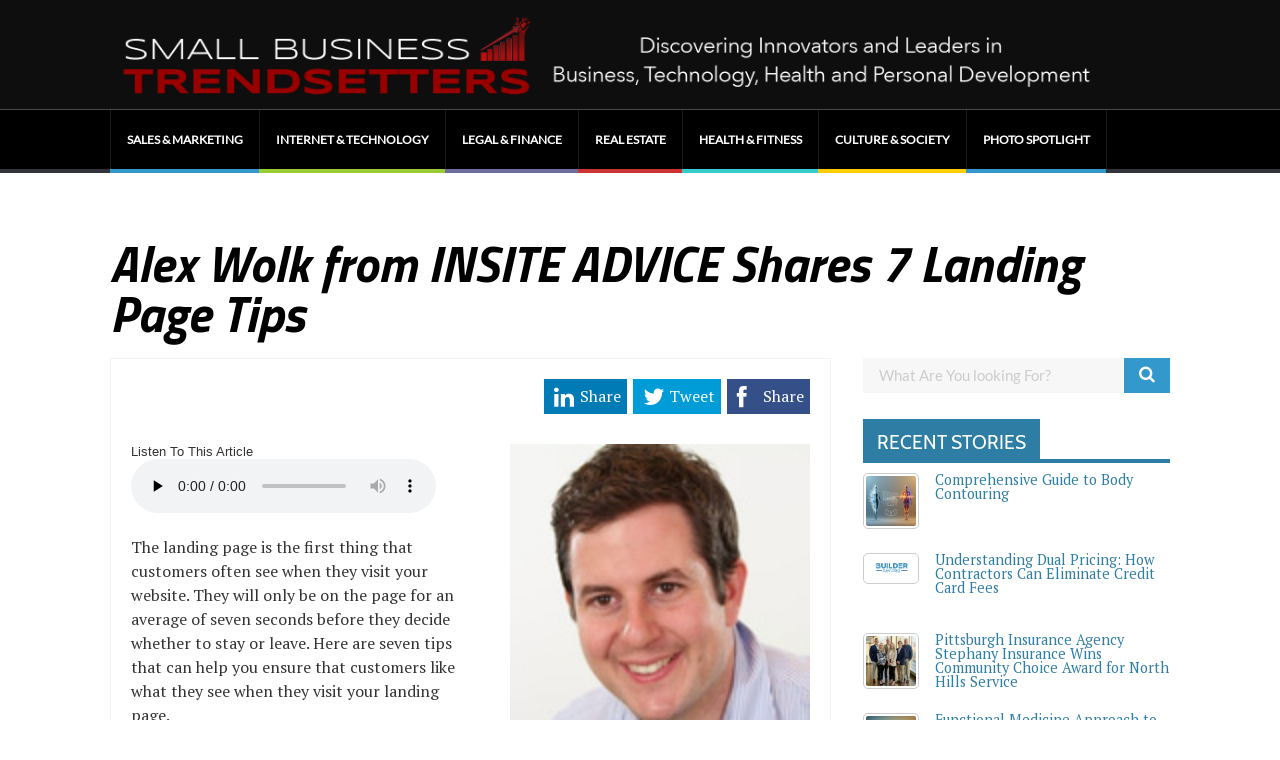

--- FILE ---
content_type: text/html; charset=UTF-8
request_url: https://smallbusinesstrendsetters.com/alex-wolk-from-insite-advice-shares-7-landing-page-tips/
body_size: 20208
content:

	
				
		<!DOCTYPE html>
<html lang="en-US">
<head>
	<style type="text/css"> .ttfm1{font-family: 'Titillium Web';font-size:1.6em;line-height:1.6em;color:;} </style>	<title>Alex Wolk from INSITE ADVICE Shares 7 Landing Page Tips - Small Business Trendsetters</title>
	<!--[if lt IE 9]>
	<script src="https://smallbusinesstrendsetters.com/wp-content/themes/performag/js/html5/dist/html5shiv.js"></script>
	<script src="//css3-mediaqueries-js.googlecode.com/svn/trunk/css3-mediaqueries.js"></script>
	<![endif]-->
	<!--[if IE 8]>
	<link rel="stylesheet" type="text/css" href="https://smallbusinesstrendsetters.com/wp-content/themes/performag/css/ie8.css"/>
	<![endif]-->
	<!--[if IE 7]>
	<link rel="stylesheet" type="text/css" href="https://smallbusinesstrendsetters.com/wp-content/themes/performag/css/ie7.css"/>
	<![endif]-->
	<meta name="viewport" content="width=device-width, initial-scale=1.0"/>
	<meta charset="UTF-8">
<script type="text/javascript">
/* <![CDATA[ */
var gform;gform||(document.addEventListener("gform_main_scripts_loaded",function(){gform.scriptsLoaded=!0}),document.addEventListener("gform/theme/scripts_loaded",function(){gform.themeScriptsLoaded=!0}),window.addEventListener("DOMContentLoaded",function(){gform.domLoaded=!0}),gform={domLoaded:!1,scriptsLoaded:!1,themeScriptsLoaded:!1,isFormEditor:()=>"function"==typeof InitializeEditor,callIfLoaded:function(o){return!(!gform.domLoaded||!gform.scriptsLoaded||!gform.themeScriptsLoaded&&!gform.isFormEditor()||(gform.isFormEditor()&&console.warn("The use of gform.initializeOnLoaded() is deprecated in the form editor context and will be removed in Gravity Forms 3.1."),o(),0))},initializeOnLoaded:function(o){gform.callIfLoaded(o)||(document.addEventListener("gform_main_scripts_loaded",()=>{gform.scriptsLoaded=!0,gform.callIfLoaded(o)}),document.addEventListener("gform/theme/scripts_loaded",()=>{gform.themeScriptsLoaded=!0,gform.callIfLoaded(o)}),window.addEventListener("DOMContentLoaded",()=>{gform.domLoaded=!0,gform.callIfLoaded(o)}))},hooks:{action:{},filter:{}},addAction:function(o,r,e,t){gform.addHook("action",o,r,e,t)},addFilter:function(o,r,e,t){gform.addHook("filter",o,r,e,t)},doAction:function(o){gform.doHook("action",o,arguments)},applyFilters:function(o){return gform.doHook("filter",o,arguments)},removeAction:function(o,r){gform.removeHook("action",o,r)},removeFilter:function(o,r,e){gform.removeHook("filter",o,r,e)},addHook:function(o,r,e,t,n){null==gform.hooks[o][r]&&(gform.hooks[o][r]=[]);var d=gform.hooks[o][r];null==n&&(n=r+"_"+d.length),gform.hooks[o][r].push({tag:n,callable:e,priority:t=null==t?10:t})},doHook:function(r,o,e){var t;if(e=Array.prototype.slice.call(e,1),null!=gform.hooks[r][o]&&((o=gform.hooks[r][o]).sort(function(o,r){return o.priority-r.priority}),o.forEach(function(o){"function"!=typeof(t=o.callable)&&(t=window[t]),"action"==r?t.apply(null,e):e[0]=t.apply(null,e)})),"filter"==r)return e[0]},removeHook:function(o,r,t,n){var e;null!=gform.hooks[o][r]&&(e=(e=gform.hooks[o][r]).filter(function(o,r,e){return!!(null!=n&&n!=o.tag||null!=t&&t!=o.priority)}),gform.hooks[o][r]=e)}});
/* ]]> */
</script>

	
	
		<meta name='robots' content='index, follow, max-image-preview:large, max-snippet:-1, max-video-preview:-1' />

	<!-- This site is optimized with the Yoast SEO plugin v24.5 - https://yoast.com/wordpress/plugins/seo/ -->
	<title>Alex Wolk from INSITE ADVICE Shares 7 Landing Page Tips - Small Business Trendsetters</title>
	<link rel="canonical" href="https://smallbusinesstrendsetters.com/alex-wolk-from-insite-advice-shares-7-landing-page-tips/" />
	<meta property="og:locale" content="en_US" />
	<meta property="og:type" content="article" />
	<meta property="og:title" content="Alex Wolk from INSITE ADVICE Shares 7 Landing Page Tips - Small Business Trendsetters" />
	<meta property="og:description" content="Listen To This Article The landing page is the first thing that customers often see when they visit your website. They will only be on the page for an average of seven seconds before they decide whether to stay or leave. Here are seven tips that can help you ensure that customers like what they [&hellip;]" />
	<meta property="og:url" content="https://smallbusinesstrendsetters.com/alex-wolk-from-insite-advice-shares-7-landing-page-tips/" />
	<meta property="og:site_name" content="Small Business Trendsetters" />
	<meta property="article:published_time" content="2021-01-05T22:09:55+00:00" />
	<meta property="article:modified_time" content="2021-01-05T22:09:58+00:00" />
	<meta property="og:image" content="https://smallbusinesstrendsetters.com/wp-content/uploads/alex-wolk-563dd6c1.jpg" />
	<meta property="og:image:width" content="450" />
	<meta property="og:image:height" content="450" />
	<meta property="og:image:type" content="image/jpeg" />
	<meta name="author" content="Alex Wolk" />
	<meta name="twitter:card" content="summary_large_image" />
	<script type="application/ld+json" class="yoast-schema-graph">{"@context":"https://schema.org","@graph":[{"@type":"WebPage","@id":"https://smallbusinesstrendsetters.com/alex-wolk-from-insite-advice-shares-7-landing-page-tips/","url":"https://smallbusinesstrendsetters.com/alex-wolk-from-insite-advice-shares-7-landing-page-tips/","name":"Alex Wolk from INSITE ADVICE Shares 7 Landing Page Tips - Small Business Trendsetters","isPartOf":{"@id":"https://smallbusinesstrendsetters.com/#website"},"primaryImageOfPage":{"@id":"https://smallbusinesstrendsetters.com/alex-wolk-from-insite-advice-shares-7-landing-page-tips/#primaryimage"},"image":{"@id":"https://smallbusinesstrendsetters.com/alex-wolk-from-insite-advice-shares-7-landing-page-tips/#primaryimage"},"thumbnailUrl":"https://smallbusinesstrendsetters.com/wp-content/uploads/alex-wolk-563dd6c1.jpg","datePublished":"2021-01-05T22:09:55+00:00","dateModified":"2021-01-05T22:09:58+00:00","author":{"@id":"https://smallbusinesstrendsetters.com/#/schema/person/b9b5dee469258d5397084dd2b907483e"},"breadcrumb":{"@id":"https://smallbusinesstrendsetters.com/alex-wolk-from-insite-advice-shares-7-landing-page-tips/#breadcrumb"},"inLanguage":"en-US","potentialAction":[{"@type":"ReadAction","target":["https://smallbusinesstrendsetters.com/alex-wolk-from-insite-advice-shares-7-landing-page-tips/"]}]},{"@type":"ImageObject","inLanguage":"en-US","@id":"https://smallbusinesstrendsetters.com/alex-wolk-from-insite-advice-shares-7-landing-page-tips/#primaryimage","url":"https://smallbusinesstrendsetters.com/wp-content/uploads/alex-wolk-563dd6c1.jpg","contentUrl":"https://smallbusinesstrendsetters.com/wp-content/uploads/alex-wolk-563dd6c1.jpg","width":450,"height":450},{"@type":"BreadcrumbList","@id":"https://smallbusinesstrendsetters.com/alex-wolk-from-insite-advice-shares-7-landing-page-tips/#breadcrumb","itemListElement":[{"@type":"ListItem","position":1,"name":"Home","item":"https://smallbusinesstrendsetters.com/"},{"@type":"ListItem","position":2,"name":"Alex Wolk from INSITE ADVICE Shares 7 Landing Page Tips"}]},{"@type":"WebSite","@id":"https://smallbusinesstrendsetters.com/#website","url":"https://smallbusinesstrendsetters.com/","name":"Small Business Trendsetters","description":"Discovering Innovators &amp; Leaders in Business, Technology, Health and Personal Development","potentialAction":[{"@type":"SearchAction","target":{"@type":"EntryPoint","urlTemplate":"https://smallbusinesstrendsetters.com/?s={search_term_string}"},"query-input":{"@type":"PropertyValueSpecification","valueRequired":true,"valueName":"search_term_string"}}],"inLanguage":"en-US"},{"@type":"Person","@id":"https://smallbusinesstrendsetters.com/#/schema/person/b9b5dee469258d5397084dd2b907483e","name":"Alex Wolk","image":{"@type":"ImageObject","inLanguage":"en-US","@id":"https://smallbusinesstrendsetters.com/#/schema/person/image/","url":"https://smallbusinesstrendsetters.com/wp-content/uploads/gravity_forms/6-74457652a5bc0a521b7f24969db620fa/12/2020/alex-wolk.jpg","contentUrl":"https://smallbusinesstrendsetters.com/wp-content/uploads/gravity_forms/6-74457652a5bc0a521b7f24969db620fa/12/2020/alex-wolk.jpg","caption":"Alex Wolk"},"description":"My passion for digital marketing led to founding Insite Advice as my first venture after college. I started it with less than $5,000 and turned it into a multi-million dollar business. I was born an entrepreneur and love coming to work every day to help my team and clients succeed. I’m a big kid at heart and love entertaining my three young kids. Visit us INSITE ADVICE Digital Marketing","url":"https://smallbusinesstrendsetters.com/author/alexinsiteadvice-com/"}]}</script>
	<!-- / Yoast SEO plugin. -->


<link rel='dns-prefetch' href='//maxcdn.bootstrapcdn.com' />
<script type="text/javascript">
/* <![CDATA[ */
window._wpemojiSettings = {"baseUrl":"https:\/\/s.w.org\/images\/core\/emoji\/15.0.3\/72x72\/","ext":".png","svgUrl":"https:\/\/s.w.org\/images\/core\/emoji\/15.0.3\/svg\/","svgExt":".svg","source":{"concatemoji":"https:\/\/smallbusinesstrendsetters.com\/wp-includes\/js\/wp-emoji-release.min.js?ver=6.5.7"}};
/*! This file is auto-generated */
!function(i,n){var o,s,e;function c(e){try{var t={supportTests:e,timestamp:(new Date).valueOf()};sessionStorage.setItem(o,JSON.stringify(t))}catch(e){}}function p(e,t,n){e.clearRect(0,0,e.canvas.width,e.canvas.height),e.fillText(t,0,0);var t=new Uint32Array(e.getImageData(0,0,e.canvas.width,e.canvas.height).data),r=(e.clearRect(0,0,e.canvas.width,e.canvas.height),e.fillText(n,0,0),new Uint32Array(e.getImageData(0,0,e.canvas.width,e.canvas.height).data));return t.every(function(e,t){return e===r[t]})}function u(e,t,n){switch(t){case"flag":return n(e,"\ud83c\udff3\ufe0f\u200d\u26a7\ufe0f","\ud83c\udff3\ufe0f\u200b\u26a7\ufe0f")?!1:!n(e,"\ud83c\uddfa\ud83c\uddf3","\ud83c\uddfa\u200b\ud83c\uddf3")&&!n(e,"\ud83c\udff4\udb40\udc67\udb40\udc62\udb40\udc65\udb40\udc6e\udb40\udc67\udb40\udc7f","\ud83c\udff4\u200b\udb40\udc67\u200b\udb40\udc62\u200b\udb40\udc65\u200b\udb40\udc6e\u200b\udb40\udc67\u200b\udb40\udc7f");case"emoji":return!n(e,"\ud83d\udc26\u200d\u2b1b","\ud83d\udc26\u200b\u2b1b")}return!1}function f(e,t,n){var r="undefined"!=typeof WorkerGlobalScope&&self instanceof WorkerGlobalScope?new OffscreenCanvas(300,150):i.createElement("canvas"),a=r.getContext("2d",{willReadFrequently:!0}),o=(a.textBaseline="top",a.font="600 32px Arial",{});return e.forEach(function(e){o[e]=t(a,e,n)}),o}function t(e){var t=i.createElement("script");t.src=e,t.defer=!0,i.head.appendChild(t)}"undefined"!=typeof Promise&&(o="wpEmojiSettingsSupports",s=["flag","emoji"],n.supports={everything:!0,everythingExceptFlag:!0},e=new Promise(function(e){i.addEventListener("DOMContentLoaded",e,{once:!0})}),new Promise(function(t){var n=function(){try{var e=JSON.parse(sessionStorage.getItem(o));if("object"==typeof e&&"number"==typeof e.timestamp&&(new Date).valueOf()<e.timestamp+604800&&"object"==typeof e.supportTests)return e.supportTests}catch(e){}return null}();if(!n){if("undefined"!=typeof Worker&&"undefined"!=typeof OffscreenCanvas&&"undefined"!=typeof URL&&URL.createObjectURL&&"undefined"!=typeof Blob)try{var e="postMessage("+f.toString()+"("+[JSON.stringify(s),u.toString(),p.toString()].join(",")+"));",r=new Blob([e],{type:"text/javascript"}),a=new Worker(URL.createObjectURL(r),{name:"wpTestEmojiSupports"});return void(a.onmessage=function(e){c(n=e.data),a.terminate(),t(n)})}catch(e){}c(n=f(s,u,p))}t(n)}).then(function(e){for(var t in e)n.supports[t]=e[t],n.supports.everything=n.supports.everything&&n.supports[t],"flag"!==t&&(n.supports.everythingExceptFlag=n.supports.everythingExceptFlag&&n.supports[t]);n.supports.everythingExceptFlag=n.supports.everythingExceptFlag&&!n.supports.flag,n.DOMReady=!1,n.readyCallback=function(){n.DOMReady=!0}}).then(function(){return e}).then(function(){var e;n.supports.everything||(n.readyCallback(),(e=n.source||{}).concatemoji?t(e.concatemoji):e.wpemoji&&e.twemoji&&(t(e.twemoji),t(e.wpemoji)))}))}((window,document),window._wpemojiSettings);
/* ]]> */
</script>
<link rel='stylesheet' id='wpra-lightbox-css' href='https://smallbusinesstrendsetters.com/wp-content/plugins/wp-rss-aggregator/core/css/jquery-colorbox.css?ver=1.4.33' type='text/css' media='all' />
<style id='wp-emoji-styles-inline-css' type='text/css'>

	img.wp-smiley, img.emoji {
		display: inline !important;
		border: none !important;
		box-shadow: none !important;
		height: 1em !important;
		width: 1em !important;
		margin: 0 0.07em !important;
		vertical-align: -0.1em !important;
		background: none !important;
		padding: 0 !important;
	}
</style>
<link rel='stylesheet' id='wp-block-library-css' href='https://smallbusinesstrendsetters.com/wp-includes/css/dist/block-library/style.min.css?ver=6.5.7' type='text/css' media='all' />
<link rel='stylesheet' id='wpra-displays-css' href='https://smallbusinesstrendsetters.com/wp-content/plugins/wp-rss-aggregator/core/css/displays.css?ver=5.0.10' type='text/css' media='all' />
<link rel='stylesheet' id='wpra-et-layout-css-css' href='https://smallbusinesstrendsetters.com/wp-content/plugins/wp-rss-aggregator-premium//basic/css/et-layout.css?ver=5.0.10' type='text/css' media='all' />
<link rel='stylesheet' id='wpra-grid-layout-css-css' href='https://smallbusinesstrendsetters.com/wp-content/plugins/wp-rss-aggregator-premium//basic/css/grid-layout.css?ver=5.0.10' type='text/css' media='all' />
<style id='classic-theme-styles-inline-css' type='text/css'>
/*! This file is auto-generated */
.wp-block-button__link{color:#fff;background-color:#32373c;border-radius:9999px;box-shadow:none;text-decoration:none;padding:calc(.667em + 2px) calc(1.333em + 2px);font-size:1.125em}.wp-block-file__button{background:#32373c;color:#fff;text-decoration:none}
</style>
<style id='global-styles-inline-css' type='text/css'>
body{--wp--preset--color--black: #000000;--wp--preset--color--cyan-bluish-gray: #abb8c3;--wp--preset--color--white: #ffffff;--wp--preset--color--pale-pink: #f78da7;--wp--preset--color--vivid-red: #cf2e2e;--wp--preset--color--luminous-vivid-orange: #ff6900;--wp--preset--color--luminous-vivid-amber: #fcb900;--wp--preset--color--light-green-cyan: #7bdcb5;--wp--preset--color--vivid-green-cyan: #00d084;--wp--preset--color--pale-cyan-blue: #8ed1fc;--wp--preset--color--vivid-cyan-blue: #0693e3;--wp--preset--color--vivid-purple: #9b51e0;--wp--preset--gradient--vivid-cyan-blue-to-vivid-purple: linear-gradient(135deg,rgba(6,147,227,1) 0%,rgb(155,81,224) 100%);--wp--preset--gradient--light-green-cyan-to-vivid-green-cyan: linear-gradient(135deg,rgb(122,220,180) 0%,rgb(0,208,130) 100%);--wp--preset--gradient--luminous-vivid-amber-to-luminous-vivid-orange: linear-gradient(135deg,rgba(252,185,0,1) 0%,rgba(255,105,0,1) 100%);--wp--preset--gradient--luminous-vivid-orange-to-vivid-red: linear-gradient(135deg,rgba(255,105,0,1) 0%,rgb(207,46,46) 100%);--wp--preset--gradient--very-light-gray-to-cyan-bluish-gray: linear-gradient(135deg,rgb(238,238,238) 0%,rgb(169,184,195) 100%);--wp--preset--gradient--cool-to-warm-spectrum: linear-gradient(135deg,rgb(74,234,220) 0%,rgb(151,120,209) 20%,rgb(207,42,186) 40%,rgb(238,44,130) 60%,rgb(251,105,98) 80%,rgb(254,248,76) 100%);--wp--preset--gradient--blush-light-purple: linear-gradient(135deg,rgb(255,206,236) 0%,rgb(152,150,240) 100%);--wp--preset--gradient--blush-bordeaux: linear-gradient(135deg,rgb(254,205,165) 0%,rgb(254,45,45) 50%,rgb(107,0,62) 100%);--wp--preset--gradient--luminous-dusk: linear-gradient(135deg,rgb(255,203,112) 0%,rgb(199,81,192) 50%,rgb(65,88,208) 100%);--wp--preset--gradient--pale-ocean: linear-gradient(135deg,rgb(255,245,203) 0%,rgb(182,227,212) 50%,rgb(51,167,181) 100%);--wp--preset--gradient--electric-grass: linear-gradient(135deg,rgb(202,248,128) 0%,rgb(113,206,126) 100%);--wp--preset--gradient--midnight: linear-gradient(135deg,rgb(2,3,129) 0%,rgb(40,116,252) 100%);--wp--preset--font-size--small: 13px;--wp--preset--font-size--medium: 20px;--wp--preset--font-size--large: 36px;--wp--preset--font-size--x-large: 42px;--wp--preset--spacing--20: 0.44rem;--wp--preset--spacing--30: 0.67rem;--wp--preset--spacing--40: 1rem;--wp--preset--spacing--50: 1.5rem;--wp--preset--spacing--60: 2.25rem;--wp--preset--spacing--70: 3.38rem;--wp--preset--spacing--80: 5.06rem;--wp--preset--shadow--natural: 6px 6px 9px rgba(0, 0, 0, 0.2);--wp--preset--shadow--deep: 12px 12px 50px rgba(0, 0, 0, 0.4);--wp--preset--shadow--sharp: 6px 6px 0px rgba(0, 0, 0, 0.2);--wp--preset--shadow--outlined: 6px 6px 0px -3px rgba(255, 255, 255, 1), 6px 6px rgba(0, 0, 0, 1);--wp--preset--shadow--crisp: 6px 6px 0px rgba(0, 0, 0, 1);}:where(.is-layout-flex){gap: 0.5em;}:where(.is-layout-grid){gap: 0.5em;}body .is-layout-flex{display: flex;}body .is-layout-flex{flex-wrap: wrap;align-items: center;}body .is-layout-flex > *{margin: 0;}body .is-layout-grid{display: grid;}body .is-layout-grid > *{margin: 0;}:where(.wp-block-columns.is-layout-flex){gap: 2em;}:where(.wp-block-columns.is-layout-grid){gap: 2em;}:where(.wp-block-post-template.is-layout-flex){gap: 1.25em;}:where(.wp-block-post-template.is-layout-grid){gap: 1.25em;}.has-black-color{color: var(--wp--preset--color--black) !important;}.has-cyan-bluish-gray-color{color: var(--wp--preset--color--cyan-bluish-gray) !important;}.has-white-color{color: var(--wp--preset--color--white) !important;}.has-pale-pink-color{color: var(--wp--preset--color--pale-pink) !important;}.has-vivid-red-color{color: var(--wp--preset--color--vivid-red) !important;}.has-luminous-vivid-orange-color{color: var(--wp--preset--color--luminous-vivid-orange) !important;}.has-luminous-vivid-amber-color{color: var(--wp--preset--color--luminous-vivid-amber) !important;}.has-light-green-cyan-color{color: var(--wp--preset--color--light-green-cyan) !important;}.has-vivid-green-cyan-color{color: var(--wp--preset--color--vivid-green-cyan) !important;}.has-pale-cyan-blue-color{color: var(--wp--preset--color--pale-cyan-blue) !important;}.has-vivid-cyan-blue-color{color: var(--wp--preset--color--vivid-cyan-blue) !important;}.has-vivid-purple-color{color: var(--wp--preset--color--vivid-purple) !important;}.has-black-background-color{background-color: var(--wp--preset--color--black) !important;}.has-cyan-bluish-gray-background-color{background-color: var(--wp--preset--color--cyan-bluish-gray) !important;}.has-white-background-color{background-color: var(--wp--preset--color--white) !important;}.has-pale-pink-background-color{background-color: var(--wp--preset--color--pale-pink) !important;}.has-vivid-red-background-color{background-color: var(--wp--preset--color--vivid-red) !important;}.has-luminous-vivid-orange-background-color{background-color: var(--wp--preset--color--luminous-vivid-orange) !important;}.has-luminous-vivid-amber-background-color{background-color: var(--wp--preset--color--luminous-vivid-amber) !important;}.has-light-green-cyan-background-color{background-color: var(--wp--preset--color--light-green-cyan) !important;}.has-vivid-green-cyan-background-color{background-color: var(--wp--preset--color--vivid-green-cyan) !important;}.has-pale-cyan-blue-background-color{background-color: var(--wp--preset--color--pale-cyan-blue) !important;}.has-vivid-cyan-blue-background-color{background-color: var(--wp--preset--color--vivid-cyan-blue) !important;}.has-vivid-purple-background-color{background-color: var(--wp--preset--color--vivid-purple) !important;}.has-black-border-color{border-color: var(--wp--preset--color--black) !important;}.has-cyan-bluish-gray-border-color{border-color: var(--wp--preset--color--cyan-bluish-gray) !important;}.has-white-border-color{border-color: var(--wp--preset--color--white) !important;}.has-pale-pink-border-color{border-color: var(--wp--preset--color--pale-pink) !important;}.has-vivid-red-border-color{border-color: var(--wp--preset--color--vivid-red) !important;}.has-luminous-vivid-orange-border-color{border-color: var(--wp--preset--color--luminous-vivid-orange) !important;}.has-luminous-vivid-amber-border-color{border-color: var(--wp--preset--color--luminous-vivid-amber) !important;}.has-light-green-cyan-border-color{border-color: var(--wp--preset--color--light-green-cyan) !important;}.has-vivid-green-cyan-border-color{border-color: var(--wp--preset--color--vivid-green-cyan) !important;}.has-pale-cyan-blue-border-color{border-color: var(--wp--preset--color--pale-cyan-blue) !important;}.has-vivid-cyan-blue-border-color{border-color: var(--wp--preset--color--vivid-cyan-blue) !important;}.has-vivid-purple-border-color{border-color: var(--wp--preset--color--vivid-purple) !important;}.has-vivid-cyan-blue-to-vivid-purple-gradient-background{background: var(--wp--preset--gradient--vivid-cyan-blue-to-vivid-purple) !important;}.has-light-green-cyan-to-vivid-green-cyan-gradient-background{background: var(--wp--preset--gradient--light-green-cyan-to-vivid-green-cyan) !important;}.has-luminous-vivid-amber-to-luminous-vivid-orange-gradient-background{background: var(--wp--preset--gradient--luminous-vivid-amber-to-luminous-vivid-orange) !important;}.has-luminous-vivid-orange-to-vivid-red-gradient-background{background: var(--wp--preset--gradient--luminous-vivid-orange-to-vivid-red) !important;}.has-very-light-gray-to-cyan-bluish-gray-gradient-background{background: var(--wp--preset--gradient--very-light-gray-to-cyan-bluish-gray) !important;}.has-cool-to-warm-spectrum-gradient-background{background: var(--wp--preset--gradient--cool-to-warm-spectrum) !important;}.has-blush-light-purple-gradient-background{background: var(--wp--preset--gradient--blush-light-purple) !important;}.has-blush-bordeaux-gradient-background{background: var(--wp--preset--gradient--blush-bordeaux) !important;}.has-luminous-dusk-gradient-background{background: var(--wp--preset--gradient--luminous-dusk) !important;}.has-pale-ocean-gradient-background{background: var(--wp--preset--gradient--pale-ocean) !important;}.has-electric-grass-gradient-background{background: var(--wp--preset--gradient--electric-grass) !important;}.has-midnight-gradient-background{background: var(--wp--preset--gradient--midnight) !important;}.has-small-font-size{font-size: var(--wp--preset--font-size--small) !important;}.has-medium-font-size{font-size: var(--wp--preset--font-size--medium) !important;}.has-large-font-size{font-size: var(--wp--preset--font-size--large) !important;}.has-x-large-font-size{font-size: var(--wp--preset--font-size--x-large) !important;}
.wp-block-navigation a:where(:not(.wp-element-button)){color: inherit;}
:where(.wp-block-post-template.is-layout-flex){gap: 1.25em;}:where(.wp-block-post-template.is-layout-grid){gap: 1.25em;}
:where(.wp-block-columns.is-layout-flex){gap: 2em;}:where(.wp-block-columns.is-layout-grid){gap: 2em;}
.wp-block-pullquote{font-size: 1.5em;line-height: 1.6;}
</style>
<link rel='stylesheet' id='amazonpolly-css' href='https://smallbusinesstrendsetters.com/wp-content/plugins/amazon-polly/public/css/amazonpolly-public.css?ver=1.0.0' type='text/css' media='all' />
<link rel='stylesheet' id='gravityview_az_entry_filter-css' href='https://smallbusinesstrendsetters.com/wp-content/plugins/gravityview-az-filters/assets/css/gravityview-az-filters.css?ver=6.5.7' type='text/css' media='all' />
<link rel='stylesheet' id='wpuf-rating-star-css-css' href='https://smallbusinesstrendsetters.com/wp-content/plugins/wp-user-frontend-pro/assets/css/css-stars.css?ver=6.5.7' type='text/css' media='all' />
<link rel='stylesheet' id='wpuf-math-captcha-css-css' href='https://smallbusinesstrendsetters.com/wp-content/plugins/wp-user-frontend-pro/assets/css/frontend/fields/math-captcha.css?ver=6.5.7' type='text/css' media='all' />
<link rel='stylesheet' id='performag-style-css' href='https://smallbusinesstrendsetters.com/wp-content/themes/performag-child/style.css?ver=6.5.7' type='text/css' media='all' />
<link rel='stylesheet' id='thrive-reset-css' href='https://smallbusinesstrendsetters.com/wp-content/themes/performag/css/reset.css?ver=20120208' type='text/css' media='all' />
<link rel='stylesheet' id='thrive-main-style-css' href='https://smallbusinesstrendsetters.com/wp-content/themes/performag/css/main_blue_dark.css?ver=5566' type='text/css' media='all' />
<link rel='stylesheet' id='font-awesome-css' href='//maxcdn.bootstrapcdn.com/font-awesome/4.3.0/css/font-awesome.min.css?ver=4.3.0' type='text/css' media='all' />
<link rel='stylesheet' id='dkpdf-frontend-css' href='https://smallbusinesstrendsetters.com/wp-content/plugins/dk-pdf/build/frontend-style.css?ver=2.3.1' type='text/css' media='all' />
<script type="text/javascript" src="https://smallbusinesstrendsetters.com/wp-includes/js/jquery/jquery.min.js" id="jquery-core-js"></script>
<script type="text/javascript" src="https://smallbusinesstrendsetters.com/wp-includes/js/jquery/jquery-migrate.min.js" id="jquery-migrate-js"></script>
<script type="text/javascript" id="wpsc-support-tickets-js-extra">
/* <![CDATA[ */
var wpscstScriptParams = {"wpscstPluginsUrl":"https:\/\/smallbusinesstrendsetters.com\/wp-content\/plugins"};
/* ]]> */
</script>
<script type="text/javascript" src="https://smallbusinesstrendsetters.com/wp-content/plugins/wpsc-support-tickets/js/wpsc-support-tickets.js?ver=6.5.7" id="wpsc-support-tickets-js"></script>
<script type="text/javascript" src="https://smallbusinesstrendsetters.com/wp-content/plugins/amazon-polly/public/js/amazonpolly-public.js?ver=1.0.0" id="amazonpolly-js"></script>
<script type="text/javascript" src="https://smallbusinesstrendsetters.com/wp-content/plugins/wp-user-frontend-pro/assets/js/jquery.barrating.min.js" id="wpuf-rating-js-js"></script>
<script type="text/javascript" src="https://smallbusinesstrendsetters.com/wp-content/plugins/wpsc-support-tickets/js/nicedit/nicEdit.js?ver=1.3.2" id="wpscstniceditor-js"></script>
<meta name="generator" content="WordPress 6.5.7" />
		<script type="text/javascript">
		var ajaxurl = 'https://smallbusinesstrendsetters.com/wp-admin/admin-ajax.php';
		</script>
	
        <style>
            ul.wpuf_packs li{
                background-color: #eeeeee !important;
            }
            ul.wpuf_packs .wpuf-sub-button a, ul.wpuf_packs .wpuf-sub-button a{
                background-color: #4fbbda !important;
                color: #eeeeee !important;
            }
            ul.wpuf_packs h3, ul.wpuf_packs h3{
                background-color:  #52B5D5 !important;
                border-bottom: 1px solid #52B5D5 !important;
                color: #eeeeee !important;
            }
            ul.wpuf_packs .wpuf-pricing-wrap .wpuf-sub-amount, ul.wpuf_packs .wpuf-pricing-wrap .wpuf-sub-amount{
                background-color:  #4fbbda !important;
                border-bottom: 1px solid #4fbbda !important;
                color: #eeeeee !important;
            }
            ul.wpuf_packs .wpuf-sub-body{
                background-color:  #eeeeee !important;
            }

            .wpuf-success {
                background-color:  !important;
                border: 1px solid  !important;
            }
            .wpuf-error {
                background-color:  !important;
                border: 1px solid  !important;
            }
            .wpuf-message {
                background:  !important;
                border: 1px solid  !important;
            }
            .wpuf-info {
                background-color:  !important;
                border: 1px solid  !important;
            }
        </style>

                <style>

        </style>
        <link href='//fonts.googleapis.com/css?family=Titillium+Web:700,700italic,900' rel='stylesheet' type='text/css'><link href='//fonts.googleapis.com/css?family=PT+Serif:400,400italic,700' rel='stylesheet' type='text/css'>		<style type="text/css">.wp-video-shortcode {
				max-width: 100% !important;
			}body { background:#; }.twr { background:#; }.cnt .sAs .twr { background:#; }.cnt article h1.entry-title a { color:#000000; }.cnt article h2.entry-title a { color:#000000; }.bSe h1, .bt .entry-title { color:#000000; }.bSe h2 { color:#000000; }.bSe h3 { color:#000000; }.bSe h4 { color:#000000; }.bSe h5 { color:#000000; }.bSe h6 { color:#000000; }.cnt p { color:#333; }.lhgh { line-height:1.5em; }.dhgh { line-height:1.5em; }.lhgh { line-height:1.5em; }.dhgh { line-height:1.5em; }.cnt .bSe article { color:#333; }.cnt article h1 a, .tve-woocommerce .bSe .awr .entry-title, .tve-woocommerce .bSe .awr .page-title{font-family:Titillium Web,sans-serif;}.bSe h1, .bt  .entry-title{font-family:Titillium Web,sans-serif;}.bSe h2,.tve-woocommerce .bSe h2{font-family:Titillium Web,sans-serif;}.bSe h3,.tve-woocommerce .bSe h3{font-family:Titillium Web,sans-serif;}.bSe h4{font-family:Titillium Web,sans-serif;}.bSe h5{font-family:Titillium Web,sans-serif;}.bSe h6{font-family:Titillium Web,sans-serif;}.bp-c h2{font-family:Titillium Web,sans-serif;}#text_logo{font-family:Titillium Web,sans-serif;}.cnt, .bp-t, .tve-woocommerce .product p, .tve-woocommerce .products p{font-family:PT Serif,sans-serif;font-weight:400;}article strong {font-weight: bold;}.bSe h1, .bt .entry-title, .ind .entry-title { font-size:50px; }.cnt { font-size:16px; }.thrivecb { font-size:16px; }.out { font-size:16px; }.aut p { font-size:16px; }.cnt p { line-height:1.5em; }.thrivecb { line-height:1.5em; }.cnt .cmt, .cnt .acm { background-color:#2e7da4; }.str { border-color: transparent #2e7da4 transparent transparent; }.bSe a { color:#2e7da4; }.bSe .faq h4{font-family:PT Serif,sans-serif;font-weight:400;}article strong {font-weight: bold;}header ul.menu > li > a { color:#FFFFFF; }header ul.menu > li > a:hover { color:#; }header a#logo > img { max-width:1000px; }header .hf { display:none; }</style>
		<link rel="icon" href="https://smallbusinesstrendsetters.com/wp-content/uploads/cropped-sbt-logo-icon-1-32x32.png" sizes="32x32" />
<link rel="icon" href="https://smallbusinesstrendsetters.com/wp-content/uploads/cropped-sbt-logo-icon-1-192x192.png" sizes="192x192" />
<link rel="apple-touch-icon" href="https://smallbusinesstrendsetters.com/wp-content/uploads/cropped-sbt-logo-icon-1-180x180.png" />
<meta name="msapplication-TileImage" content="https://smallbusinesstrendsetters.com/wp-content/uploads/cropped-sbt-logo-icon-1-270x270.png" />
		<style type="text/css" id="wp-custom-css">
			h1.entry-title {
    font-style: italic;
}		</style>
					<style type="text/css">.amz-notice {
    font-size: 11px;
    text-align: center;
    background: #eeeeee;
}
header nav ul li {
    display: inline-block;
    font-size: .8em;
    font-weight: 700;
    float: left;
}
header nav>ul>li>a {
    padding: 22px 16px;
}
.scbg .scbt span {
    display: none;
}
.bSe article p {
    margin-bottom: 20px;
}

.met .meta .mc span, .met .meta .mc a {
    color: #999;
    font-size: 14px;
}
met .meta .mc span, .met .meta .mc a {
    color: #912323;
    font-size: 16px;
    /* font-family: monospace; */
}

.bSe .btn, .sAs .btn, footer .btn {
    color: #800c0c;
}
table.wpuf-table {
	font-size: 14px;
	line-height: 1.6;
}

td.wpuf-fi { 
	max-width: 5px;
	padding: 10px 10px 5px 15px !important;
}

th.wpuf-fi { 
	max-width: 65px;
	padding: 10px 10px 5px 15px !important;
}
td.wpuf-title {
    max-width: 230px;
    padding: 0px 2px 0px 15px !important;
    vertical-align: middle;
}
td.wpuf-title a { 
	color: #000000 !important;
font-size: 12px;
}

td.wpuf-title a:hover{ 
	color: #e43d1d !important;
}
th.wpuf-title { 
	max-width: 275px;
	padding: 0px 10px 0px 15px !important;
}
th.wpuf-options, th.wpuf-status { 
	text-align:center;
}

td.wpuf-options {
    padding: 0px!important;
    text-align: center;
    vertical-align: middle;
}

td.wpuf-status { 
	vertical-align: middle;
	padding: 0px 0px !important;
	width: 100px;

}
th.wpuf-status { 
	vertical-align: middle;
	padding: 0px 0px !important;
	width: 100px;

}
td.wpuf-status {
    vertical-align: middle;
    padding: 0px 0px !important;
    width: 100px;
    font-size: 12px!important;
    text-align: center;
}
.option-badge_report {
background-color: #27B99A;    
display: inline-block;
    padding: 0 5px;
    border-radius: 3px;
    color: #fff !important;
    font-size: 13px;
    line-height: 20px;
    vertical-align: middle;
    text-decoration: none;
    margin-right: 3px;
}
.option-badge_edit  {
background-color: #21759B;    
display: inline-block;
    padding: 0 5px;
    border-radius: 3px;
    color: #fff !important;
    font-size: 13px;
    line-height: 20px;
    vertical-align: middle;
    text-decoration: none;
    margin-right: 3px;
}
.option-badge_delete  {
background-color: #ffffff;    
display: inline-block;
    padding: 0 5px;
    border-radius: 3px;
    font-size: 13px;
    line-height: 20px;
    vertical-align: middle;
    text-decoration: none;
    margin-right: 3px;
    border: solid .5px red;
}
ul.wpuf-form li .wpuf-section-wrap .wpuf-section-details {
    padding: 4px 0 8px;
    font-size: 14px;
font-family: sans-serif;
}

.option-badge_preview  {
background-color: #999999;    
display: inline-block;
    padding: 0 5px;
    border-radius: 3px;
    color: #fff !important;
    font-size: 13px;
    line-height: 20px;
    vertical-align: middle;
    text-decoration: none;
    margin-right: 3px;
}

.option-badge_photo {
background-color: #FF9800;    
display: inline-block;
    padding: 0 5px;
    border-radius: 3px;
    color: #fff !important;
    font-size: 12px;
    line-height: 20px;
    vertical-align: middle;
    text-decoration: none;
    margin-right: 3px;
}

ul.wpuf-form li .wpuf-label {
    float: none !important;
    width: 35% !important;
    font-weight: 600 !important;
}

ul.wpuf-form li .wpuf-fields {
    float: left;
    width: 95% !important;
}
.aut {
box-shadow: 0px 4px 2px -2px #e0e0e0;
    border-radius: 9px;
    border: 1px solid #dbdbdb;
    margin-bottom: 10px;}
 .aut .ta {
    background: #fff;
    padding: 18px 10px 0px 14px;
}
.aut .auti {
    background-size: cover;
    background-position: center center;
    background-repeat: no-repeat;
    display: block;
    height: 110px;
    width: 110px;
    border-radius: 100px;
border: 2px solid #dbdbdb;
}
.aut .tat {
    width: 80%;
padding-left: 15px;
}
#comments {
    display: none;
}
ul.wpuf-form li .wpuf-fields .wpuf-help {
    color: #666;
    margin: 2px 0 5px 0;
    font-size: 14px;
    font-style: italic;
    font-family: sans-serif;
}
.sponsored {
font-size: 18px;
color: #2e7da4;
}
.afim img {
 min-width: 300px;
 max-width: 320px;
}
#report-table {
 margin: 0 auto;
width: 750px;
    align: center;

}
#report-table img {
    max-height: 40px;
    vertical-align: text-bottom;
}
#report-table table td {
    border-left: 1px solid #dddddd;
    border-bottom: 1px solid #dddddd;
    border-right: 1px solid #dddddd;
    color: #343434;
    font-size: 1em;
    font-weight: 300;
    padding: 10px;
vertical-align: middle;
}
#report-title {
    margin: 0 auto;
width: 750px;
    align: center;
    font-weight: bold;
    padding: 20px 5px;
    display: block;
    line-height: 35px;
    font-size: 30px;
}
.bp-t .wrp {
    vertical-align: top;
}
.itsg_single_ajax_remove, .itsg_single_ajax_cancel {
    margin: 10px 0;
    padding: 5px 10px;
    background-color: #d60f00;
    color: #ffffff;
    font-size: 14px;
}
td#amazon-polly-audio-tab {
    background: transparent;
}

#amazon-polly-by-tab {
    display: none;
}
#amazon-polly-audio-table {
    display: table;
    width: 45%;
    border: 0 !important;
}
td#amazon-polly-audio-tab {
    padding: 0 0 17px 0;
}
.sAs section .scn {
    border: none;
    background: #fff;
    padding: 0;
}
.cnt .sAs .twr {
    background: #;
    margin: 10px 0;
}
.wpfu-draft {    
	background-color: #eeeeee;
border-color: #2196F3 #2196F3 #2196F3;
    -moz-box-shadow: 0 1px 0 #2196F3;
    -webkit-box-shadow: 0 1px 0 #2196F3;
    box-shadow: 0 1px 0 #2196F3;
    text-shadow: none;
font-size: 16px;
font-weight: 300;
    padding: 5px 15px;
    line-height: inherit;
    height: inherit;
    border: 1px solid #ccc;
border-radius: 3px;
color: #fff;
    text-decoration: none;
cursor: pointer;
}
.wpfu-preview {
    padding: 5px;
}
h2.page-head {
    display: none;
}
table.items-table {
	font-size: 14px;
	line-height: 1.6;
width: 100%;
}
.wpuf-fi img {
    max-height: 80px!important;
    max-width: 80px;
}
.items-list-header th {
    padding: 5px 5px 5px 10px!important;
}
td.wpuf-fi {
    max-width: 5px;
    padding: 0!important;
}
.wpuf-form-add.wpuf-form-layout3 ul.wpuf-form li.wpuf-submit input[type=submit] {
    background: #3497cd!important;
    border-color: #292e56!important;
    -moz-box-shadow: 0 1px 0 #8726d3;
    -webkit-box-shadow: 0 1px 0 #8726d3;
    box-shadow: 0 1px 0 #8a8a8a!important;
    text-shadow: none;
}
@media only screen and (max-width: 540px) {
  h1.entry-title {
    font-size: 38px!important;
    text-align: center;
}
.bt.dp {
    padding-top: 15px;
    padding-bottom: 10px;
}
.afim img {
    min-width: 100%!important;
    float: none;
    margin: auto;
    margin-bottom: 20px;
}
.met {
    display: none;
}
header a#logo>img {
    max-width: 600px !important;
}
.auti {
    margin: auto;
}
.aut .tat {
    width: 100%;
    padding: 0;
}
footer .ftm p {
    display: none;
}
}</style>
		</head>
<body class="post-template-default single single-post postid-18627 single-format-standard custom-background">

<div class="flex-cnt">
	<header class="center " style="">
				<div class="h-i">
			<div class="th">
				<div class="wrp clearfix">
					
																					<a class="" href="https://smallbusinesstrendsetters.com/" id="logo">
									<img src="https://smallbusinesstrendsetters.com/wp-content/uploads/SBT_LOGO_2.png"
									     alt="Small Business Trendsetters">
								</a>
																			<div class="ha">
							<div class="tt-adp-header-main">
															</div>
						</div>

					
				</div>
			</div>
			<div class="bh clearfix" 			     >
				<div class="wrp clearfix">
					<div class="hsm"></div>

					
					<div class="nav_c">
													<!-- Cart Dropdown -->
							<nav class="menu-main-container"><ul id="menu-main" class="menu"><li  id="menu-item-33" class="c_blue menu-item menu-item-type-taxonomy menu-item-object-category toplvl "><a href="https://smallbusinesstrendsetters.com/category/sales-marketing/">Sales &amp; Marketing</a></li>
<li  id="menu-item-32" class="c_green menu-item menu-item-type-taxonomy menu-item-object-category current-post-ancestor current-menu-parent current-post-parent toplvl "><a href="https://smallbusinesstrendsetters.com/category/internet-technology/">Internet &amp; Technology</a></li>
<li  id="menu-item-62" class="c_purple menu-item menu-item-type-taxonomy menu-item-object-category toplvl "><a href="https://smallbusinesstrendsetters.com/category/legal-financial/">Legal &#038; Finance</a></li>
<li  id="menu-item-77" class="c_red menu-item menu-item-type-taxonomy menu-item-object-category toplvl "><a href="https://smallbusinesstrendsetters.com/category/real-estate/">Real Estate</a></li>
<li  id="menu-item-76" class="c_teal menu-item menu-item-type-taxonomy menu-item-object-category toplvl "><a href="https://smallbusinesstrendsetters.com/category/health-fitness/">Health &amp; Fitness</a></li>
<li  id="menu-item-80" class="c_orange menu-item menu-item-type-taxonomy menu-item-object-category toplvl "><a href="https://smallbusinesstrendsetters.com/category/culture-society/">Culture &amp; Society</a></li>
<li  id="menu-item-28036" class="c_blue menu-item menu-item-type-taxonomy menu-item-object-category toplvl "><a href="https://smallbusinesstrendsetters.com/category/photo-spotlight/">Photo Spotlight</a></li>
</ul></nav>											</div>

											<div class="hi">
							<form action="https://smallbusinesstrendsetters.com/" method="get" class="hf left">
								<input type="text" placeholder="Search" name="s"/>
								<button></button>
							</form>
							<div class="hs right">
								<ul>
																																																														</ul>
							</div>
						</div>
					
				</div>
			</div>
		</div>
	</header>

	

					<div class="bt dp">
				<div class="wrp">
																		<h1 class="entry-title">Alex Wolk from INSITE ADVICE Shares 7 Landing Page Tips</h1>
																</div>
			</div>

		
		<div class="wrp cnt p-s">
			
						<div class="bSeCont">
				<section
					class="bSe left">

					<article>
<div class="sponsored">
																	</div>
													<div class="awr">
																								<div class="met">
										<div class="meta left">
																						<div class="left mc">
												
												<span>
                                                    																										
                                                </span>

											</div>
											<div class="clear"></div>
										</div>
										<div class="mets right tt-share" data-url="https://smallbusinesstrendsetters.com/alex-wolk-from-insite-advice-shares-7-landing-page-tips/"
     data-id="18627"><!--max 3 -->
	<div class="bps">
					<div class="ss">
				<a class="fb" href="//www.facebook.com/sharer/sharer.php?u=https://smallbusinesstrendsetters.com/alex-wolk-from-insite-advice-shares-7-landing-page-tips/"
				   onclick="return ThriveApp.open_share_popup(this.href, 545, 433);">
                    <span>
                        Share                    </span>
									</a>
			</div>
							<div class="ss">
				<a class="twitter"
				   href="https://twitter.com/share?text=Alex Wolk from INSITE ADVICE Shares 7 Landing Page Tips:&url=https://smallbusinesstrendsetters.com/alex-wolk-from-insite-advice-shares-7-landing-page-tips/"
				   onclick="return ThriveApp.open_share_popup(this.href, 545, 433);">
					<span>Tweet</span>
				</a>
			</div>
											<div class="ss">
				<a class="linkedin" href="https://www.linkedin.com/cws/share?url=https://smallbusinesstrendsetters.com/alex-wolk-from-insite-advice-shares-7-landing-page-tips/"
				   onclick="return ThriveApp.open_share_popup(this.href, 545, 433);">
					<span>Share</span>
									</a>
			</div>
			</div>
</div>										<div class="clear"></div>
									</div>

															
														
							
															<div class="afim">
									<img
										src="https://smallbusinesstrendsetters.com/wp-content/uploads/alex-wolk-563dd6c1-150x150.jpg"
										alt=""
										title="alex-wolk-563dd6c1"/>
								</div>
							
							
							

							
					<table id="amazon-polly-audio-table">
						<tr>
						<td id="amazon-polly-audio-tab">
							<div id="amazon-ai-player-label">Listen To This Article</div>
							<div id="amazon-ai-player-container">
			<audio class="amazon-ai-player" id="amazon-ai-player" preload="none" controls  >
				<source type="audio/mpeg" src="https://s3.us-east-1.amazonaws.com/audio-for-wordpress-712465321419624e975e2606837fcc547c7c269e/amazon_polly_18627.mp3?version=1609884609">
			</audio>
		</div>
							<div id="amazon-polly-subscribe-tab"></div>
							<div id="amazon-polly-by-tab"><a href="https://aws.amazon.com/polly/" target="_blank" rel="noopener noreferrer"><img src="https://d12ee1u74lotna.cloudfront.net/images/Voiced_by_Amazon_Polly_EN.png" width="100" alt="Voiced by Amazon Polly" ></a></div>
						</td>
						</tr>
					</table><p>The landing page is the first thing that customers often see when they visit your website. They will only be on the page for an average of seven seconds before they decide whether to stay or leave. Here are seven tips that can help you ensure that customers like what they see when they visit your landing page.</p>
<p><strong>Ensure Your Navigation Is Easy To Follow</strong></p>
<p>If people are interested in finding out more after spending time on your landing page, then they need to know where to go. Therefore you need to ensure that your website is easy to navigate. If people can&#8217;t find out where they need to go to buy a product, then they are likely to give up and look elsewhere. Here is a great example at <a href="https://www.eco-constructors.com/">ECO constructors erosion and sediment control.</a></p>
<p><strong>Don&#8217;t Compromise On Substance</strong></p>
<p>You can focus too much on making the landing page look good and forget about promoting the services that you offer. It is the products and services that you offer which will be most important to customers when they are deciding whether to buy. Your landing page should look good, but not to the detriment of all else. See an example at <a href="https://www.totalorganicsrecycling.com/">Total Organics Recycling and compost.</a></p>
<p><strong>Make Good Use Of Space</strong></p>
<p>When people look at a screen, their eyes tend to be drawn towards the top left corner of the page. Therefore, this should be the point at which you start when you are designing the landing page. You should then work down to the bottom right corner as this is the natural path that the eye will follow. They do a great job of this at <a href="https://accucare.com/">Accucare St. Louis home health care.</a></p>
<p><strong>Ensure The Page Works</strong></p>
<p>The links on your page need to be checked before it goes live so you can see that they direct people to where you need them to be. You will also need to check regularly that the links on your landing page still work. If these links do not send people where they are supposed to go, then they are not going to be able to buy from you. <a href="http://www.mackleradvantage.com/">Mackler St. Louis ACT and SAT tutoring</a> continually monitors their site.</p>
<p><strong>Post Reviews Of Your Business</strong></p>
<p>When choosing between companies to use, people can find reviews of the products and services offered very helpful. Therefore there should be a selection of these on your landing page. The more detailed the review the better, as this will provide potential customers with all the information they need to help them decide to make a purchase. It also makes the reviews seem more legitimate compared to ones of only a few words. They do a great job of this at <a href="http://themedicalconsultant.com/medical-doctor-second-opinion/">Medical Consultants second opinions.</a></p>
<p><strong>Make Use Of Social Media</strong></p>
<p>If people leave reviews on your social media pages, then this can act as free advertising. If you set your site up to share easily on Facebook and Twitter, then whenever a review is posted, more people will be able to see it. This means your good reputation will start to grow. <a href="https://penpath.com/resources/best-ecommerce-dashboards/">Penpath eCommerce dashboards</a> do a great job here.&nbsp;</p>
<p><strong>Ensure Images Reflect What You Sell</strong></p>
<p>You should use pictures on your website that feature products that you actually sell. This will save people from being disappointed when they can&#8217;t find the product that they are looking for. If customers feel that they are being deliberately misled, then they are not going to leave you a good review. <a href="https://www.bryzos.com/">Bryzos steel marketplace</a> does an amazing job with their images.</p>
<div id="contributor-profile"><div class="aut">
	
	<div class="ta">
		<div class="left tai">
			<div class="auti"
			     style="background-image: url('https://smallbusinesstrendsetters.com/wp-content/uploads/gravity_forms/6-74457652a5bc0a521b7f24969db620fa/12/2020/alex-wolk.jpg')"></div>


		</div>
		
		<div class="left tat">
			<h4>Alex Wolk</h4>

			<p>
				My passion for digital marketing led to founding Insite Advice as my first venture after college. I started it with less than $5,000 and turned it into a multi-million dollar business. I was born an entrepreneur and love coming to work every day to help my team and clients succeed. I’m a big kid at heart and love entertaining my three young kids. Visit us <a href="https://www.insiteadvice.com">INSITE ADVICE Digital Marketing<a />			</p>
			
		</div>
		
		<div class="clear"></div>
		
	</div>
	
</div></div>

																				</div>
					</article>

					<div class="clear"></div>

					
					<div class="clear"></div>

					
					<div class="clear"></div>
					
					
											
	<article id="comments">
		
		
		<div class="cmc" style="margin-left: 0px;" id="thrive_container_list_comments">
												</div>
		<!-- /comment_list -->

		
			</article>
	<div id="comment-bottom"></div>
					
									</section>
				</div>								<div class="sAsCont">
				<aside class="sAs right">
							<section id="search-2"><div class="awr scn"><section class="widget search_widget clear">
	<form action="https://smallbusinesstrendsetters.com/" method="get" class="srh">
		<input type="text" id="search-field" class="search-field"
		       placeholder="What Are You looking For?" name="s"/>
		<button type="submit" id="search-button" class="search-button"></button>
	</form>
</section>
</div></section><section id="text-6"><div class="awr scn"><div class="twr"><p class="ttl">RECENT STORIES</p></div>			<div class="textwidget">

<div class="su-posts su-posts-teaser-loop ">

						
			
			<div id="su-post-28221" class="su-post ">
									<a class="su-post-thumbnail" href="https://smallbusinesstrendsetters.com/comprehensive-guide-to-body-contouring/"><img width="600" height="600" src="https://smallbusinesstrendsetters.com/wp-content/uploads/comprehensive-guide-to-body-contouring.png" class="attachment-post-thumbnail size-post-thumbnail wp-post-image" alt="" decoding="async" fetchpriority="high" srcset="https://smallbusinesstrendsetters.com/wp-content/uploads/comprehensive-guide-to-body-contouring.png 600w, https://smallbusinesstrendsetters.com/wp-content/uploads/comprehensive-guide-to-body-contouring-120x120.png 120w, https://smallbusinesstrendsetters.com/wp-content/uploads/comprehensive-guide-to-body-contouring-64x64.png 64w, https://smallbusinesstrendsetters.com/wp-content/uploads/comprehensive-guide-to-body-contouring-220x220.png 220w, https://smallbusinesstrendsetters.com/wp-content/uploads/comprehensive-guide-to-body-contouring-100x100.png 100w, https://smallbusinesstrendsetters.com/wp-content/uploads/comprehensive-guide-to-body-contouring-270x270.png 270w, https://smallbusinesstrendsetters.com/wp-content/uploads/comprehensive-guide-to-body-contouring-250x250.png 250w, https://smallbusinesstrendsetters.com/wp-content/uploads/comprehensive-guide-to-body-contouring-160x160.png 160w, https://smallbusinesstrendsetters.com/wp-content/uploads/comprehensive-guide-to-body-contouring-300x300.png 300w, https://smallbusinesstrendsetters.com/wp-content/uploads/comprehensive-guide-to-body-contouring-375x375.png 375w, https://smallbusinesstrendsetters.com/wp-content/uploads/comprehensive-guide-to-body-contouring-466x466.png 466w, https://smallbusinesstrendsetters.com/wp-content/uploads/comprehensive-guide-to-body-contouring-560x560.png 560w" sizes="(max-width: 600px) 100vw, 600px" /></a>
								<h2 class="su-post-title"><a href="https://smallbusinesstrendsetters.com/comprehensive-guide-to-body-contouring/">Comprehensive Guide to Body Contouring</a></h2>
			</div>

					
			
			<div id="su-post-28183" class="su-post ">
									<a class="su-post-thumbnail" href="https://smallbusinesstrendsetters.com/understanding-dual-pricing-how-contractors-can-eliminate-credit-card-fees/"><img width="1000" height="500" src="https://smallbusinesstrendsetters.com/wp-content/uploads/builderpaypro.png" class="attachment-post-thumbnail size-post-thumbnail wp-post-image" alt="" decoding="async" srcset="https://smallbusinesstrendsetters.com/wp-content/uploads/builderpaypro.png 1000w, https://smallbusinesstrendsetters.com/wp-content/uploads/builderpaypro-600x300.png 600w, https://smallbusinesstrendsetters.com/wp-content/uploads/builderpaypro-768x384.png 768w, https://smallbusinesstrendsetters.com/wp-content/uploads/builderpaypro-240x120.png 240w, https://smallbusinesstrendsetters.com/wp-content/uploads/builderpaypro-64x32.png 64w, https://smallbusinesstrendsetters.com/wp-content/uploads/builderpaypro-220x110.png 220w, https://smallbusinesstrendsetters.com/wp-content/uploads/builderpaypro-200x100.png 200w, https://smallbusinesstrendsetters.com/wp-content/uploads/builderpaypro-540x270.png 540w, https://smallbusinesstrendsetters.com/wp-content/uploads/builderpaypro-400x200.png 400w, https://smallbusinesstrendsetters.com/wp-content/uploads/builderpaypro-300x150.png 300w, https://smallbusinesstrendsetters.com/wp-content/uploads/builderpaypro-350x175.png 350w, https://smallbusinesstrendsetters.com/wp-content/uploads/builderpaypro-680x340.png 680w, https://smallbusinesstrendsetters.com/wp-content/uploads/builderpaypro-848x424.png 848w" sizes="(max-width: 1000px) 100vw, 1000px" /></a>
								<h2 class="su-post-title"><a href="https://smallbusinesstrendsetters.com/understanding-dual-pricing-how-contractors-can-eliminate-credit-card-fees/">Understanding Dual Pricing: How Contractors Can Eliminate Credit Card Fees</a></h2>
			</div>

					
			
			<div id="su-post-28051" class="su-post ">
									<a class="su-post-thumbnail" href="https://smallbusinesstrendsetters.com/pittsburgh-insurance-agency-stephany-insurance-wins-community-choice-award-for-north-hills-service/"><img width="600" height="600" src="https://smallbusinesstrendsetters.com/wp-content/uploads/Pittsburgh-Stephany-Insurance.png" class="attachment-post-thumbnail size-post-thumbnail wp-post-image" alt="" decoding="async" srcset="https://smallbusinesstrendsetters.com/wp-content/uploads/Pittsburgh-Stephany-Insurance.png 600w, https://smallbusinesstrendsetters.com/wp-content/uploads/Pittsburgh-Stephany-Insurance-120x120.png 120w, https://smallbusinesstrendsetters.com/wp-content/uploads/Pittsburgh-Stephany-Insurance-64x64.png 64w, https://smallbusinesstrendsetters.com/wp-content/uploads/Pittsburgh-Stephany-Insurance-220x220.png 220w, https://smallbusinesstrendsetters.com/wp-content/uploads/Pittsburgh-Stephany-Insurance-100x100.png 100w, https://smallbusinesstrendsetters.com/wp-content/uploads/Pittsburgh-Stephany-Insurance-270x270.png 270w, https://smallbusinesstrendsetters.com/wp-content/uploads/Pittsburgh-Stephany-Insurance-250x250.png 250w, https://smallbusinesstrendsetters.com/wp-content/uploads/Pittsburgh-Stephany-Insurance-160x160.png 160w, https://smallbusinesstrendsetters.com/wp-content/uploads/Pittsburgh-Stephany-Insurance-300x300.png 300w, https://smallbusinesstrendsetters.com/wp-content/uploads/Pittsburgh-Stephany-Insurance-375x375.png 375w, https://smallbusinesstrendsetters.com/wp-content/uploads/Pittsburgh-Stephany-Insurance-466x466.png 466w, https://smallbusinesstrendsetters.com/wp-content/uploads/Pittsburgh-Stephany-Insurance-560x560.png 560w" sizes="(max-width: 600px) 100vw, 600px" /></a>
								<h2 class="su-post-title"><a href="https://smallbusinesstrendsetters.com/pittsburgh-insurance-agency-stephany-insurance-wins-community-choice-award-for-north-hills-service/">Pittsburgh Insurance Agency Stephany Insurance Wins Community Choice Award for North Hills Service</a></h2>
			</div>

					
			
			<div id="su-post-28042" class="su-post ">
									<a class="su-post-thumbnail" href="https://smallbusinesstrendsetters.com/functional-medicine-approach-to-weight-loss-beyond-diet-and-exercise/"><img width="1024" height="1024" src="https://smallbusinesstrendsetters.com/wp-content/uploads/generated-1766012943296-min.png" class="attachment-post-thumbnail size-post-thumbnail wp-post-image" alt="" decoding="async" loading="lazy" srcset="https://smallbusinesstrendsetters.com/wp-content/uploads/generated-1766012943296-min.png 1024w, https://smallbusinesstrendsetters.com/wp-content/uploads/generated-1766012943296-min-600x600.png 600w, https://smallbusinesstrendsetters.com/wp-content/uploads/generated-1766012943296-min-768x768.png 768w, https://smallbusinesstrendsetters.com/wp-content/uploads/generated-1766012943296-min-120x120.png 120w, https://smallbusinesstrendsetters.com/wp-content/uploads/generated-1766012943296-min-64x64.png 64w, https://smallbusinesstrendsetters.com/wp-content/uploads/generated-1766012943296-min-220x220.png 220w, https://smallbusinesstrendsetters.com/wp-content/uploads/generated-1766012943296-min-100x100.png 100w, https://smallbusinesstrendsetters.com/wp-content/uploads/generated-1766012943296-min-270x270.png 270w, https://smallbusinesstrendsetters.com/wp-content/uploads/generated-1766012943296-min-250x250.png 250w, https://smallbusinesstrendsetters.com/wp-content/uploads/generated-1766012943296-min-160x160.png 160w, https://smallbusinesstrendsetters.com/wp-content/uploads/generated-1766012943296-min-300x300.png 300w, https://smallbusinesstrendsetters.com/wp-content/uploads/generated-1766012943296-min-375x375.png 375w, https://smallbusinesstrendsetters.com/wp-content/uploads/generated-1766012943296-min-466x466.png 466w, https://smallbusinesstrendsetters.com/wp-content/uploads/generated-1766012943296-min-560x560.png 560w" sizes="(max-width: 1024px) 100vw, 1024px" /></a>
								<h2 class="su-post-title"><a href="https://smallbusinesstrendsetters.com/functional-medicine-approach-to-weight-loss-beyond-diet-and-exercise/">Functional Medicine Approach to Weight Loss: Beyond Diet and Exercise</a></h2>
			</div>

					
			
			<div id="su-post-28039" class="su-post ">
									<a class="su-post-thumbnail" href="https://smallbusinesstrendsetters.com/when-ai-does-the-googling-for-your-patients-how-do-they-ever-find-you/"><img width="1936" height="1032" src="https://smallbusinesstrendsetters.com/wp-content/uploads/ZenRank.png" class="attachment-post-thumbnail size-post-thumbnail wp-post-image" alt="" decoding="async" loading="lazy" srcset="https://smallbusinesstrendsetters.com/wp-content/uploads/ZenRank.png 1936w, https://smallbusinesstrendsetters.com/wp-content/uploads/ZenRank-600x320.png 600w, https://smallbusinesstrendsetters.com/wp-content/uploads/ZenRank-1024x546.png 1024w, https://smallbusinesstrendsetters.com/wp-content/uploads/ZenRank-768x409.png 768w, https://smallbusinesstrendsetters.com/wp-content/uploads/ZenRank-1536x819.png 1536w, https://smallbusinesstrendsetters.com/wp-content/uploads/ZenRank-225x120.png 225w, https://smallbusinesstrendsetters.com/wp-content/uploads/ZenRank-64x34.png 64w, https://smallbusinesstrendsetters.com/wp-content/uploads/ZenRank-220x117.png 220w, https://smallbusinesstrendsetters.com/wp-content/uploads/ZenRank-188x100.png 188w, https://smallbusinesstrendsetters.com/wp-content/uploads/ZenRank-507x270.png 507w, https://smallbusinesstrendsetters.com/wp-content/uploads/ZenRank-400x213.png 400w, https://smallbusinesstrendsetters.com/wp-content/uploads/ZenRank-300x160.png 300w, https://smallbusinesstrendsetters.com/wp-content/uploads/ZenRank-350x187.png 350w, https://smallbusinesstrendsetters.com/wp-content/uploads/ZenRank-680x362.png 680w, https://smallbusinesstrendsetters.com/wp-content/uploads/ZenRank-848x452.png 848w, https://smallbusinesstrendsetters.com/wp-content/uploads/ZenRank-1020x544.png 1020w" sizes="(max-width: 1936px) 100vw, 1936px" /></a>
								<h2 class="su-post-title"><a href="https://smallbusinesstrendsetters.com/when-ai-does-the-googling-for-your-patients-how-do-they-ever-find-you/">When AI Does the Googling For Your Patients, How Do They Ever Find You?</a></h2>
			</div>

			
</div>
</div>
		</div></section>						<div class="clear"></div>
		</aside>
			</div>
			
			<div class="clear"></div>
			<hr>
					</div>
						</div>
<div class="clear"></div>
<footer>
	
		<div class="ftw">
						<div class="wrp">
									<div class="colm twc ">
						
		<section id="recent-posts-2"><div class="scn">
		<div class="twr"><p class="ttl">Recent Posts</p></div>
		<ul>
											<li>
					<a href="https://smallbusinesstrendsetters.com/greg-dupont-founder-of-advocate-wealth-solutions-interviewed-on-the-influential-entrepreneurs-podcast-discussing-avoiding-unintended-consequences/">Greg DuPont, Founder of Advocate Wealth Solutions, Interviewed on the Influential Entrepreneurs Podcast, Discussing Avoiding Unintended Consequences</a>
									</li>
											<li>
					<a href="https://smallbusinesstrendsetters.com/god-made-millionaire-tv-features-best-selling-author-jimmie-l-ward-during-martin-luther-king-jr-week/">God Made Millionaire TV Features Best-Selling Author Jimmie L. Ward During Martin Luther King Jr. Week</a>
									</li>
											<li>
					<a href="https://smallbusinesstrendsetters.com/comprehensive-guide-to-body-contouring/">Comprehensive Guide to Body Contouring</a>
									</li>
											<li>
					<a href="https://smallbusinesstrendsetters.com/hormone-health-surge-new-book-shows-how-resetting-internal-chemistry-supports-better-sleep-mood-and-metabolic-function-without-glp-1-drugs/">Hormone Health Surge: New Book Shows How Resetting Internal Chemistry Supports Better Sleep, Mood, and Metabolic Function Without GLP-1 Drugs</a>
									</li>
											<li>
					<a href="https://smallbusinesstrendsetters.com/modexus-announces-q1-2026-dr-rouse-better-than-good-community-award-recipient/">Modexus Announces Q1 2026 Dr. Rouse Better Than Good Community Award Recipient</a>
									</li>
											<li>
					<a href="https://smallbusinesstrendsetters.com/patrick-cotter-founder-of-cotter-financial-group-shares-how-lifestyle-based-planning-helps-retirees-navigate-uncertainty-on-tv-interview/">Patrick Cotter, Founder of Cotter Financial Group, Shares How Lifestyle-Based Planning Helps Retirees Navigate Uncertainty on TV Interview</a>
									</li>
											<li>
					<a href="https://smallbusinesstrendsetters.com/greg-dupont-founder-of-advocate-wealth-solutions-interviewed-on-the-influential-entrepreneurs-podcast-discussing-achieving-peace-of-mind-in-retirement/">Greg DuPont, Founder of Advocate Wealth Solutions, Interviewed on the Influential Entrepreneurs Podcast Discussing Achieving Peace of Mind in Retirement</a>
									</li>
											<li>
					<a href="https://smallbusinesstrendsetters.com/cervical-cancer-awareness-month-spotlight-how-cancer-treatment-impacts-the-mouth-and-what-patients-can-do/">Cervical Cancer Awareness Month Spotlight: How Cancer Treatment Impacts the Mouth—and What Patients Can Do</a>
									</li>
					</ul>

		</div></section>					</div>
									<div class="colm twc lst">
						<section id="search-3"><div class="scn"><div class="twr"><p class="ttl">Search</div></p><section class="widget search_widget clear">
	<form action="https://smallbusinesstrendsetters.com/" method="get" class="srh">
		<input type="text" id="search-field" class="search-field"
		       placeholder="What Are You looking For?" name="s"/>
		<button type="submit" id="search-button" class="search-button"></button>
	</form>
</section>
</div></section><section id="nav_menu-5"><div class="scn"><div class="menu-legal-pages-container"><ul id="menu-legal-pages" class="menu"><li id="menu-item-16611" class="menu-item menu-item-type-post_type menu-item-object-page menu-item-16611"><a href="https://smallbusinesstrendsetters.com/home-page/">Home Page</a></li>
<li id="menu-item-16904" class="menu-item menu-item-type-post_type menu-item-object-page menu-item-16904"><a href="https://smallbusinesstrendsetters.com/amazon-affiliate/">Amazon Affiliate</a></li>
<li id="menu-item-16612" class="menu-item menu-item-type-post_type menu-item-object-page menu-item-16612"><a href="https://smallbusinesstrendsetters.com/gdpr-privacy-policy/">Privacy Policy</a></li>
<li id="menu-item-16613" class="menu-item menu-item-type-post_type menu-item-object-page menu-item-16613"><a href="https://smallbusinesstrendsetters.com/gdpr-cookie-policy/">Cookie Policy</a></li>
<li id="menu-item-16618" class="menu-item menu-item-type-post_type menu-item-object-page menu-item-16618"><a href="https://smallbusinesstrendsetters.com/terms-of-use/">Terms of Use</a></li>
<li id="menu-item-16617" class="menu-item menu-item-type-post_type menu-item-object-page menu-item-16617"><a href="https://smallbusinesstrendsetters.com/dmca/">DMCA</a></li>
<li id="menu-item-16614" class="menu-item menu-item-type-post_type menu-item-object-page menu-item-16614"><a href="https://smallbusinesstrendsetters.com/antispam/">Antispam</a></li>
<li id="menu-item-16615" class="menu-item menu-item-type-post_type menu-item-object-page menu-item-16615"><a href="https://smallbusinesstrendsetters.com/medical-disclaimer/">Medical Disclaimer</a></li>
<li id="menu-item-16616" class="menu-item menu-item-type-post_type menu-item-object-page menu-item-16616"><a href="https://smallbusinesstrendsetters.com/contact/">Contact Us</a></li>
</ul></div></div></section>					</div>
								<div class="clear"></div>
			</div>
		</div>

		<div class="ftm ">
		<div class="wrp">
			<p>
									Copyright SmallBusinessTrendsetters.com · <a href="https://smallbusinesstrendsetters.com/gdpr-privacy-policy/" target="_blank">Privacy Policy</a> · <a href="https://smallbusinesstrendsetters.com/gdpr-cookie-policy/" target="_blank">Cookie Policy</a> · <a href="https://smallbusinesstrendsetters.com/terms-of-use/" target="_blank">Terms of Use</a> · <a href="https://smallbusinesstrendsetters.com/medical-disclaimer/" target="_blank">Medical Disclaimers</a>  · <a href="https://smallbusinesstrendsetters.com/antispam/" target="_blank">Anti Spam Policy</a> · <a href="https://smallbusinesstrendsetters.com/dmca/" target="_blank">DMCA Policy</a> · <a href="https://smallbusinesstrendsetters.com/contact/" target="_blank">Contact Us</a>											</p>
							<ul id="menu-main-1" class="right"><li id="menu-item-33" class="menu-item menu-item-type-taxonomy menu-item-object-category menu-item-33"><a href="https://smallbusinesstrendsetters.com/category/sales-marketing/">Sales &amp; Marketing</a></li>
<li id="menu-item-32" class="menu-item menu-item-type-taxonomy menu-item-object-category current-post-ancestor current-menu-parent current-post-parent menu-item-32"><a href="https://smallbusinesstrendsetters.com/category/internet-technology/">Internet &amp; Technology</a></li>
<li id="menu-item-62" class="menu-item menu-item-type-taxonomy menu-item-object-category menu-item-62"><a href="https://smallbusinesstrendsetters.com/category/legal-financial/">Legal &#038; Finance</a></li>
<li id="menu-item-77" class="menu-item menu-item-type-taxonomy menu-item-object-category menu-item-77"><a href="https://smallbusinesstrendsetters.com/category/real-estate/">Real Estate</a></li>
<li id="menu-item-76" class="menu-item menu-item-type-taxonomy menu-item-object-category menu-item-76"><a href="https://smallbusinesstrendsetters.com/category/health-fitness/">Health &amp; Fitness</a></li>
<li id="menu-item-80" class="menu-item menu-item-type-taxonomy menu-item-object-category menu-item-80"><a href="https://smallbusinesstrendsetters.com/category/culture-society/">Culture &amp; Society</a></li>
<li id="menu-item-28036" class="menu-item menu-item-type-taxonomy menu-item-object-category menu-item-28036"><a href="https://smallbusinesstrendsetters.com/category/photo-spotlight/">Photo Spotlight</a></li>
</ul>						<div class="clear"></div>
		</div>
	</div>
</footer>
	<div class="iqs">
		<ul>
							<li class="fk"
				    onclick="return ThriveApp.open_share_popup('//www.facebook.com/sharer/sharer.php?u=https://smallbusinesstrendsetters.com/alex-wolk-from-insite-advice-shares-7-landing-page-tips/', 545, 433);">
					<a href=""></a></li>
													<li class="lk"
				    onclick="return ThriveApp.open_share_popup('https://www.linkedin.com/cws/share?url=https://smallbusinesstrendsetters.com/alex-wolk-from-insite-advice-shares-7-landing-page-tips/', 545, 433);">
					<a href=""></a></li>
													<li class="tw"
				    onclick="return ThriveApp.open_share_popup('https://twitter.com/share?text=Alex Wolk from INSITE ADVICE Shares 7 Landing Page Tips:&url=https://smallbusinesstrendsetters.com/alex-wolk-from-insite-advice-shares-7-landing-page-tips/', 545, 433);">
					<a href=""></a></li>
					</ul>
	</div>


<!-- Ontraport --><script src='https://optassets.ontraport.com/tracking.js' type='text/javascript' async='true' onload='_mri="10636",_mr_domain="tracking.ontraport.com",mrtracking();'></script><!-- end Ontraport --><link rel='stylesheet' id='plugin_name-admin-ui-css-css' href='https://smallbusinesstrendsetters.com/wp-content/plugins/wpsc-support-tickets/css/custom-theme/jquery-ui-1.10.3.custom.css?ver=2' type='text/css' media='' />
<link rel='stylesheet' id='su-shortcodes-css' href='https://smallbusinesstrendsetters.com/wp-content/plugins/shortcodes-ultimate/includes/css/shortcodes.css?ver=7.4.8' type='text/css' media='all' />
<script type="text/javascript" src="https://smallbusinesstrendsetters.com/wp-content/plugins/dk-pdf/build/frontend.js?ver=d65494565f5e29eda330" id="dkpdf-frontend-js"></script>
<script type="text/javascript" src="https://smallbusinesstrendsetters.com/wp-content/plugins/wp-user-frontend-pro/assets/js/conditional-logic.js?ver=6.5.7" id="wpuf-conditional-logic-js"></script>
<script type="text/javascript" id="thrive-main-script-js-extra">
/* <![CDATA[ */
var ThriveApp = {"ajax_url":"https:\/\/smallbusinesstrendsetters.com\/wp-admin\/admin-ajax.php","lazy_load_comments":"0","comments_loaded":"0","theme_uri":"https:\/\/smallbusinesstrendsetters.com\/wp-content\/themes\/performag","infinite_scroll":"0","is_singular":"1","load_posts_url":"https:\/\/smallbusinesstrendsetters.com\/wp-admin\/admin-ajax.php?action=thrive_load_more_posts","load_related_posts_url":"https:\/\/smallbusinesstrendsetters.com\/wp-admin\/admin-ajax.php?action=thrive_load_more_related_posts","load_latest_posts_url":"https:\/\/smallbusinesstrendsetters.com\/wp-admin\/admin-ajax.php?action=thrive_load_more_latest_posts","current_page":"1","currentPostId":"18627","doShareCountAjax":"","translations":{"ProductDetails":"Product Details"}};
/* ]]> */
</script>
<script type="text/javascript" src="https://smallbusinesstrendsetters.com/wp-content/themes/performag/js/script.min.js?ver=6.5.7" id="thrive-main-script-js"></script>
<script type="text/javascript" id="tve-dash-frontend-js-extra">
/* <![CDATA[ */
var tve_dash_front = {"ajaxurl":"https:\/\/smallbusinesstrendsetters.com\/wp-admin\/admin-ajax.php","force_ajax_send":"","is_crawler":"1","recaptcha":[],"post_id":"18627"};
/* ]]> */
</script>
<script type="text/javascript" src="https://smallbusinesstrendsetters.com/wp-content/themes/performag/thrive-dashboard/js/dist/frontend.min.js?ver=3.4.1" id="tve-dash-frontend-js"></script>
<script type="text/javascript" src="https://smallbusinesstrendsetters.com/wp-includes/js/jquery/ui/core.min.js" id="jquery-ui-core-js"></script>
<script type="text/javascript" src="https://smallbusinesstrendsetters.com/wp-includes/js/jquery/ui/tabs.min.js" id="jquery-ui-tabs-js"></script>

<!-- Shortcodes Ultimate custom CSS - start -->
<style type="text/css">
.su-button-wide {
    display: block !important;
    margin: 0 0;
    text-align: left
}

.su-spoiler-hl {
    font-size: 20px;
    font-family: 'Raleway', sans-serif;
    font-weight: 500;
}
.su-qrcode img {
    max-width: 90%;
}


</style>
<!-- Shortcodes Ultimate custom CSS - end -->
</body>
</html>	